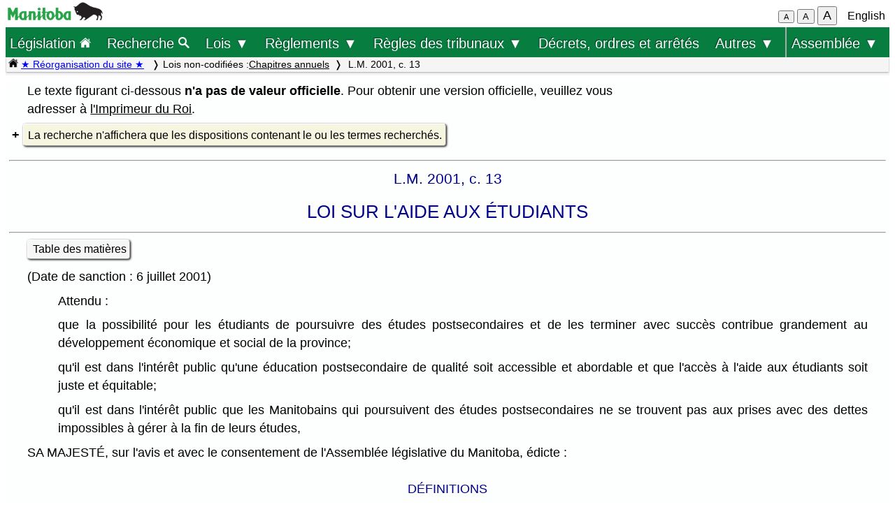

--- FILE ---
content_type: text/html; charset=UTF-8
request_url: https://web2.gov.mb.ca/laws/statutes/2001/c01301f.php
body_size: 24639
content:
<!DOCTYPE html>
<html lang="fr">
<head>
	<meta charset="UTF-8">
	<link rel="shortcut icon" type="image/x-icon" href="../../common/images/manitoba.ico">
	<meta name="viewport" content="width=device-width, initial-scale=1">
	<meta name="google" content="notranslate">
	<meta name="description" content="">
	<meta name="keywords" content="">
	<meta name="dcterms.title" content="L.M. 2001, c. 13"> 
	<meta name="dcterms.publisher" content="King's Printer of Manitoba">
	<meta name="dcterms.creator" content="Manitoba Justice">
	<meta name="dcterms.language" title="ISO639-1" content="fr">
		<link rel="stylesheet" type="text/css" href="../../common/css/content2.css?v=3">	
	<link rel="stylesheet" type="text/css" href="../../common/css/laws4.css?v=3">
		<title>L.M. 2001, c. 13</title>
	<script src="../../common/js/common.js?v=3"></script>
	<script src="../../common/js/w3.js"></script>
	<style>
		a{color:black;}
	</style>
	<style media="print" id="print-size"></style>
<!-- end of header.all -->
<meta name="ActFr" content="Loi sur l'aide aux étudiants, L.M. 2001, c. 13">
<meta name="category" content="Lois du Manitoba 2001">
<title>Loi sur l'aide aux étudiants</title>
</head>
<body onload="show_map_link();">
	<div class="access-links sr-only">
		<a rel="header navigation" accesskey="1" href="#topmenu">Retour au début</a>
		<a rel="content navigation" accesskey="2" href="#mainTocSummaryFr">Table des matières</a>		<a rel="main body navigation" accesskey="3" href="#content">Contenu principal</a>
		<a rel="footer navigation" accesskey="4" href="#footer">pied de page</a>
		<a href="c01301e.php" rel="switch language" accesskey="5">English</a>
		<a accesskey="6"  onclick="vPos('c01301e.php')"> </a>
	</div>
<!-- start of header -->
<div class="hdr">
  <div class="hdr-left">
	<a  title="gouvernement du Manitoba" href="https://www.manitoba.ca/index.fr.html"><img class="bp-logo" alt="gouvernement du Manitoba" src="../../common/images/mb-logo.png"></a>
  </div>
	<div class="hdr-center">
	<span class="s1_2em"></span>
	</div>
  <div class="hdr-right">
	<span id="resizeBttns">
		<button type="button" id="fontdown" style="font-size: 70%" title="diminuer la taille de la police" onclick="fontdown()">A</button> 
		<button type="button" id="fontreg" title="taille de police normale" onclick="fontreg()">A</button> 
		<button type="button" id="fontup" style="font-size: 110%" title="augmenter la taille de la police" onclick="fontup()">A</button>
	&nbsp;</span>
	<a id="lang" href="c01301e.php">English</a>
  </div>
</div>
<header class="sticky-hdr" id="topmenu">
	<nav class="top-nav">
		<!-- collapsed menu button for small viewport -->
		<ul class="nav-right">
			<li >
				<a class="topnav-toplink" href="../../index.fr.php">Législation <img alt="icône de la page d'accueil" src="../../common/images/home(wh).png" height="16"></a>
			</li>
			<li class="menubar">
				<a href="javascript:void(0);" class="menu-icon" onclick="toggleOn()" style="padding-top: 6px"><span style="color:white; font-size: 2rem;">&equiv;</span></a> 
				<a href="javascript:void(0);" class="menu-close-icon" onclick="toggleOff()" style="padding-top: 5px"><span style="color:white; font-size: 1.6rem;">X</span></a> 
			</li>
			<li class="fullmenu">
				<a class="topnav-toplink" title = "Search Manitoba Laws" href="../../search3.fr.php">Recherche <img  alt="icône (recherche)" src="../../common/images/search(wh).png" height="16"></a>
			</li>
			<li class="dropdown fullmenu">
				<button type="button" class="dropdown__title" aria-expanded="false" aria-controls="acts_menu" onclick="submenu('acts_menu')">
				  Lois &#9660;
				</button>
				<ul class="dropdown__menu" id="acts_menu">
					<li><p class="menu_title">Lois codifiées :</p>
						<a href="../../statutes/index_ccsm.fr.php" title="Codification permanente des lois du Manitoba">Lois de la C.P.L.M.</a>
						<a href="../../statutes/index_muni.fr.php">Lois d'intérêt municipal</a>
						<a href="../../statutes/index_priv.fr.php">Lois d'intérêt privé</a>
					</li>
					<li class="divider"></li>
					<li><p class="menu_title">Lois non codifiées :</p>
						<a href="../../statutes/index_chap.fr.php">Chapitres annuels</a>
						<a href="../../statutes/index_public.fr.php">Lois d'intérêt public (ne faisant pas partie de la C.P.L.M.)</a></li>
					<li class="divider"></li>
					<li><p class="menu_title">Lois réadoptées :</p>
						<a href="../../statutes/index_reccsm.fr.php">L.R.M. 1987 et 1988 (lois de la C.P.L.M.)</a>
						<a href="../../statutes/index_re1987s.fr.php">L.R.M. 1987 (supplément)</a>
						<a href="../../statutes/index_repriv.fr.php">L.R.M. 1990 (lois d'intérêt privé)</a></li>
					<li class="divider"></li>
					<li><a href="../../statutes/index_procs.fr.php">Proclamations</a></li>
					<li class="divider"></li>
<!--					<li><a href="../../statutes/index_patent.fr.php">Lettres patentes</a></li>
					<li class="divider"></li>		 -->			
					<li><a href="../../whats_new.fr.php">Nouveautés concernant le site Web</a></li>
					<li class="divider2"></li>
				</ul>
			</li>
			<li class="dropdown fullmenu">
				<button type="button" class="dropdown__title" aria-expanded="false" aria-controls="regs_menu" onclick="submenu('regs_menu')">
				  Règlements &#9660;
				</button>
				<ul class="dropdown__menu" id="regs_menu">
					<li>
						<p class="menu_title">Règlements codifiés :</p>
						<a title="règlements en vigueur pris en vertu de toutes les lois" href="../../regs/index.fr.php">en vertu de toutes les lois</a>
						<a title="règlements codifiés pris en vertu de lois qui ne sont pas dans la C.P.L.M." href="../../regs/index_nonccsm.fr.php">en vertu de lois qui ne sont pas dans la C.P.L.M.</a>
					</li>
					<li class="divider"></li>
					<li>
						<p class="menu_title">Règlements non codifiés :</p>
						<a title="réglementations nouvelles et modificatives (non codifiés)" href="../../regs/index_annual.fr.php">de 2000 à 2026</a>
					</li>
					<li class="divider"></li>
					<li>
						<p class="menu_title">Formules réglementaires :</p>
						<a href="../../rules/forms_f.php">Formules de la Cour du Banc du Roi</a>
						<a href="../../regs/index_forms.fr.php">Autres formules réglementaires</a>
					</li>
					<li class="divider"></li>
					<li><a href="../../whats_new.fr.php">Nouveautés concernant le site Web</a></li>
					<li class="divider2"></li>
				</ul>
			</li>
			<li class="dropdown fullmenu">
				<button type="button" class="dropdown__title" aria-expanded="false" aria-controls="rules_menu" onclick="submenu('rules_menu')">
				  Règles des tribunaux &#9660;
				</button>
				<ul class="dropdown__menu" id="rules_menu">
					<li><p class="menu_title">Cour d'appel :</p>
						<a title="Règles de la Cour d'appel (affaires civiles)" href="../../regs/current/555-88r.php?lang=fr">Règles de la Cour (affaires civiles)</a>
<!--						<a title="Règles de la Cour d'appel (affaires criminelles)" href="//laws-lois.justice.gc.ca/eng/regulations/SI-92-106/page-1.html">Règles de la Cour (affaires criminelles), TR/92-106</a> -->
						<a title="Règles de la Cour d'appel (affaires criminelles)" href="https://www.manitobacourts.mb.ca/site/assets/files/1137/mbca_criminal_appeal_rules.pdf">Règles de la Cour (affaires criminelles), TR/92-106</a>						
					</li>
					<li class="divider"></li>
					<li><p class="menu_title">Cour du Banc du Roi :</p>
						<a title="règles du Cour du Banc du Roi (affaires civiles)" href="../../regs/current/553-88.php?lang=fr">Règles de la Cour (affaires civiles)</a>
						<a title="règles du Cour du Banc du Roi (affaires criminelles)" href="//laws.justice.gc.ca/eng/regulations/SI-2016-34/page-1.html">Règles de la Cour (affaires criminelles), TR/2016-34</a>
					</li>
					<li class="divider"></li>
					<li><p class="menu_title">Cour provinciale :</p>
						<a title="Règlement de la Cour provinciale applicables aux instances en matière familiale" href="../../regs/current/087-88r.php?lang=fr">Règles applicables aux instances en matière familiale</a>
					</li>
					<li class="divider"></li>
					<li><p class="menu_title">Liens connexes :</p>

						<a href="../../rules/forms_f.php">Formules</a>
						<a href="//www.manitobacourts.mb.ca/index.fr.html">Site des tribunaux du Manitoba</a>
					</li>
				</ul>
			<li class="fullmenu">
				<a class="top-menu-link" href="../../statutes/index_orders.fr.php">Décrets, ordres et arrêtés</a>
			</li>


			<li class="dropdown fullmenu">
				<button type="button" class="dropdown__title" aria-expanded="false" aria-controls="others_menu" onclick="submenu('others_menu')">
				  Autres &#9660;
				</button>
				<ul class="dropdown__menu" id="others_menu">			
					<li><p class="menu_title">Proclamations :</p>
						<a href="../../statutes/index_procs.fr.php">Lois</a>
						<a href="../../statutes/index_crown.fr.php">Couronne</a>
					</li>
					<li class="divider"></li>
						<li class="patent">
							<p class="menu_title"><a href="../../statutes/index_patent.fr.php">Lettres patentes</a></p>
						</li>
				</ul>
			</li>			
			
			
			<li class="dropdown fullmenu last-item">
				<button type="button" class="dropdown__title" aria-expanded="false" aria-controls="bills_menu" onclick="submenu('bills_menu')">
				Assemblée &#9660;
				</button>
				<ul class="dropdown__menu" id="bills_menu">
					<li><p class="menu_title">Session courante :</p>
						<a title="current session bills" href="/bills/sess/index.fr.php">Projets de loi</a>
						<a title="current session bill status" href="//www.gov.mb.ca/legislature/business/billstatus.pdf">État des projets de loi</a>
					</li>
					<li class="divider"></li>
					<li>
						<a class="magnify" href="/bills/search/search.fr.php">Recherche dans les projets de loi</a>
					</li>
					<li class="divider"></li>
					<li>
						<a href="https://www.gov.mb.ca/legislature/index.html">Site de l'Assemblée</a>
					</li>
				</ul>
			</li>
		</ul>
	</nav>

	<div class="breadcrumb-container sticky-crumbs">
		<ol class="left breadcrumb">
		<li><a title="Page d’accueil Lois" href="../../index.fr.php"><img alt="icône de la page d'accueil" src="../../common/images/home(bk).png" height="14"></a>
		<a style="color:blue" title="Nouveautés" href="../../whats_new.fr.php">&#9733; Réorganisation du site &#9733;</a> 
		</li>


			<li>Lois non-codifiées :<a href="../../statutes/index_chap.fr.php">Chapitres annuels</a></li><li> L.M. 2001, c. 13</li>
<!--			<li><button type="button" onclick="viewport()">Viewport</button></li> -->
        </ol>
	</div>
</header>
<main id="main">


<!-- /robots -->
<div class="content" id="content">

<!-- <style onload="sessionFont()"> </style> -->
<p class="sg">Le texte figurant ci-dessous <b>n'a pas de valeur officielle</b>. Pour obtenir une version officielle, veuillez vous <br>adresser à <a href="//manitoba.ca/kingsprinter/index.fr.html">l'Imprimeur du Roi</a>.</p>
<div>
	<details>
	<summary><a class="light3">La recherche n'affichera que les dispositions contenant le ou les termes recherchés.</a></summary>
	<div style="text-align: left; padding-left: 1em; max-width: 800px">
		<form method="get" action="../_display2.fr.php">
		  <p class="single">
			Rechercher : <select name="p"  style="font-size:0.9em;" ><
		  <option selected value="">un ou certains des mots
		  <option  value="2">tous les mots
		  <option  value="1">l'expression
		  </select><input type="hidden" name="f" value="2001/c01301f.php"> </p>
		  <p class="single">
			<input type="text"  style="font-size:0.9em;" size="40" name="query" value="">
		  <input type="submit" value="Recherche" style="font-size:1em;"></p>
		</form>
		<p class="single">Vous pouvez vous servir de caractères de remplacement :</p>
     	<ul class="single ind1">
			<li>«&nbsp;*&nbsp;» remplace zéro, un ou plusieurs caractères (par exemple, «&nbsp;cultiv*&nbsp;» vous permet de trouver «&nbsp;cultivable&nbsp;», «&nbsp;cultivar&nbsp;», «&nbsp;cultivateur&nbsp;», «&nbsp;cultivatrice&nbsp;» et «&nbsp;cultivé&nbsp;»).</li>
			<li>«&nbsp;?&nbsp;» remplace zéro ou un seul caractère (par exemple, «&nbsp;cultivé?&nbsp;» vous permet de trouver «&nbsp;cultivée&nbsp;» ou «&nbsp;cultivés&nbsp;» mais pas «&nbsp;cultivateur&nbsp;»).</li>
		</ul>
  		<p class="single">La recherche ne tient pas compte des majuscules.</p>
	</div>
	</details>
</div><hr>
<p class="chapter">L.M. 2001, c. 13</p>
<p class="title">LOI SUR L'AIDE AUX ÉTUDIANTS</p>
<hr><p class="single"><a class="light2" href="c01301fi.php">Table des matières</a> </p><p>(Date de sanction : 6 juillet 2001)
<p class="ind1">Attendu&nbsp;:
<p class="ind1">que la possibilité pour les étudiants de poursuivre des études postsecondaires et de les terminer avec succès contribue grandement au développement économique et social de la province;
<p class="ind1">qu'il est dans l'intérêt public qu'une éducation postsecondaire de qualité soit accessible et abordable et que l'accès à l'aide aux étudiants soit juste et équitable;
<p class="ind1">qu'il est dans l'intérêt public que les Manitobains qui poursuivent des études postsecondaires ne se trouvent pas aux prises avec des dettes impossibles à gérer à la fin de leurs études,
<p>SA MAJESTÉ, sur l'avis et avec le consentement de l'Assemblée législative du Manitoba, édicte&nbsp;:
<p class="center">DÉFINITIONS
<p class="secheading"><a name="1"></a>Définitions
<p><a href="c01301e.php#1">1</a></p><p class="up1tab"> Les définitions qui suivent s'appliquent à la présente loi.
<p class="ind1"><b>«&nbsp;année de programme&#8239;»</b> Période de&nbsp;12&nbsp;mois que prévoient les règlements. ("program year")
<p class="ind1"><b>«&nbsp;fournisseur de services&#8239;»</b>
<p class="ind2">a)&nbsp;Établissements financiers ou autres corporations;
<p class="ind2">b)&nbsp;ministères, directions ou organismes du gouvernement;
<p class="ind2">c)&nbsp;le gouvernement du Canada ou d'une province autre que le Manitoba. ("service provider")
<p class="ind1"><b>«&nbsp;ministre&#8239;»</b> Le ministre chargé par le lieutenant-gouverneur en conseil de l'application de la présente loi. ("minister")
<p class="center">PROGRAMME MANITOBAIN D'AIDE AUX ÉTUDIANTS
<p class="secheading"><a name="2"></a>Établissement du Programme manitobain d'aide aux étudiants
<p><a href="c01301e.php#2">2</a></p><p class="up1tab"> Est établi le Programme manitobain d'aide aux étudiants, lequel comprend les éléments suivants&nbsp;:
<p class="ind1">a)&nbsp;les bourses du Manitoba;
<p class="ind1">b)&nbsp;les prêts étudiants du Manitoba;
<p class="ind1">c)&nbsp;les autres formes d'aide que prévoient les règlements.
<p class="secheading"><a name="3"></a>Attribution des bourses du Manitoba
<p><a href="c01301e.php#3">3(1)</a></p><p class="up1tab"> Conformément aux règlements, le ministre attribue une bourse du Manitoba à tout étudiant de niveau postsecondaire qui présente une demande et satisfait aux critères d'admissibilité des règlements.
<p class="secheading"><a name="3(2)"></a>Affectation des bourses
<p><a href="c01301e.php#3(2)">3(2)</a></p><p class="up1tab"> Les bourses du Manitoba sont assujetties aux conditions que prévoient les règlements et peuvent&nbsp;être versées :
<p class="ind1">a)&nbsp;à une personne;
<p class="ind1">b)&nbsp;au nom d'une personne afin de lui permettre de réduire la dette découlant des prêts qu'elle a obtenus en vertu de la présente loi, de la <i>Loi sur l'administration scolaire</i>, de la <i>Loi fédérale sur les prêts aux étudiants</i> ou de la <i>Loi fédérale sur l'aide financière aux étudiants</i>;
<p class="ind1">c)&nbsp;de toute autre manière que prévoient les règlements.
<p class="secheading"><a name="4"></a>Accords concernant l'aide aux étudiants
<p><a href="c01301e.php#4">4(1)</a></p><p class="up1tab"> Le ministre peut, avec l'autorisation du lieutenant-gouverneur en conseil, conclure un accord avec&nbsp;un fournisseur de services afin de faciliter la gestion du Programme manitobain d'aide aux étudiants.
<p class="secheading"><a name="4(2)"></a>Conditions de l'accord
<p><a href="c01301e.php#4(2)">4(2)</a></p><p class="up1tab"> Un accord conclu en vertu du paragraphe&nbsp;(1) peut prévoir&nbsp;:
<p class="ind1">a)&nbsp;le paiement par les étudiants ou par le gouvernement, ou les deux, d'intérêts sur les prêts;
<p class="ind1">b)&nbsp;une garantie du gouvernement à l'égard de la totalité ou d'une partie d'un prêt;
<p class="ind1">c)&nbsp;le paiement par le gouvernement de primes contre les risques aux fournisseurs de services;
<p class="ind1">d)&nbsp;les formalités que doivent suivre les fournisseurs de services en ce qui concerne les prêts et les autres formes d'aide aux étudiants, notamment en matière d'attribution et de recouvrement;
<p class="ind1">e)&nbsp;l'établissement de rapports destinés au ministre en ce qui concerne l'aide aux étudiants;
<p class="ind1">f)&nbsp;le versement d'une rétribution aux fournisseurs de services pour la gestion de l'aide aux étudiants;
<p class="ind1">g)&nbsp;les autres obligations des fournisseurs de services, des étudiants et du gouvernement relativement aux prêts;
<p class="ind1">h)&nbsp;les autres questions que les parties à l'accord estiment indiquées.
<p class="secheading"><a name="4(3)"></a>Cession des prêts à un fournisseur de services
<p><a href="c01301e.php#4(3)">4(3)</a></p><p class="up1tab"> Le ministre peut céder un prêt accordé en vertu de la présente loi à un fournisseur de services aux conditions qu'il estime indiquées, auquel cas il peut garantir le remboursement du prêt ainsi cédé, y compris les intérêts et les autres frais s'y rapportant.
<p class="secheading"><a name="5"></a>Rapport annuel
<p><a href="c01301e.php#5">5(1)</a></p><p class="up1tab"> Dans les six&nbsp;mois suivant la fin de chaque année de programme, le ministre établit un rapport annuel concernant les activités du Programme manitobain d'aide aux étudiants au cours de l'année en question. Le rapport fait notamment état, pour l'année de programme&nbsp;:
<p class="ind1">a)&nbsp;du montant total de l'aide aux étudiants fournie;
<p class="ind1">b)&nbsp;du nombre d'étudiants qui ont reçu une bourse, un prêt étudiant ou d'autres formes d'aide;
<p class="ind1">c)&nbsp;du montant moyen des bourses, des prêts ou de l'aide accordés.
<p class="secheading"><a name="5(2)"></a>Dépôt du rapport à l'Assemblée
<p><a href="c01301e.php#5(2)">5(2)</a></p><p class="up1tab"> Le ministre dépose un exemplaire du rapport devant l'Assemblée législative dans les&nbsp;15&nbsp;premiers&nbsp;jours de séance de celle-ci suivant son établissement.
<p class="secheading"><a name="6"></a>Paiements sur le Trésor
<p><a href="c01301e.php#6">6</a></p><p class="up1tab"> Le ministre des Finances peut verser au ministre les montants qu'il demande pour l'application de la présente loi. Ces montants sont payés sur le Trésor au moyen des sommes qu'une loi de la Législature affecte à cette fin.
<p class="center">INFRACTIONS
<p class="secheading"><a name="7"></a>Infractions et peines
<p><a href="c01301e.php#7">7(1)</a></p><p class="up1tab"> Commet une infraction et encourt, sur déclaration de culpabilité par procédure sommaire, une amende maximale de&nbsp;5&#8239;000&#8239;$ toute personne qui, sciemment, oralement ou par écrit, fait une déclaration fausse ou trompeuse ou donne des renseignements faux ou trompeurs dans le but d'obtenir une bourse, un prêt ou une aide.
<p class="secheading"><a name="7(2)"></a>Prescription
<p><a href="c01301e.php#7(2)">7(2)</a></p><p class="up1tab"> Les poursuites visant une infraction à la présente loi se prescrivent par trois&nbsp;ans à compter de la date à laquelle elle aurait été commise.
<p class="secheading"><a name="8"></a>Conséquences d'une déclaration de culpabilité
<p><a href="c01301e.php#8">8</a></p><p class="up1tab"> Si une personne est déclarée coupable d'une infraction à la présente loi, à la <i>Loi fédérale sur les prêts aux étudiants</i> ou à la <i>Loi fédérale sur l'aide financière aux étudiants</i>&nbsp;:
<p class="ind1">a)&nbsp;aucune aide ne peut être versée à cette personne ou en son nom sous le régime de la présente loi;
<p class="ind1">b)&nbsp;cette personne rembourse au ministre, si ce dernier l'exige, l'aide qu'elle a reçue ou qui a été versée en son nom sous le régime de la présente loi.
<p class="center">RÈGLEMENTS
<p class="secheading"><a name="9"></a>Règlements
<p><a href="c01301e.php#9">9</a></p><p class="up1tab"> Le lieutenant-gouverneur en conseil peut, par règlement&nbsp;:
<p class="ind1">a)&nbsp;prévoir&nbsp;		les critères d'admissibilité aux bourses, aux prêts ou à l'aide;
<p class="ind1">b)&nbsp;déterminer le montant des bourses, des prêts ou de l'aide et les façons de le calculer et, notamment, fixer le montant maximal qui peut être accordé ou prêté aux étudiants;
<p class="ind1">c)&nbsp;fixer les conditions d'attribution des bourses, des prêts ou de l'aide aux étudiants;
<p class="ind1">d)&nbsp;définir les types, les catégories et les sous-catégories de bourses, de prêts et d'aide;
<p class="ind1">e)&nbsp;prévoir le recouvrement de tout ou partie des prêts ou de l'aide accordés en vertu de la présente loi aux étudiants qui n'y sont pas admissibles ou qui omettent d'observer les conditions des prêts ou de l'aide;
<p class="ind1">f)&nbsp;limiter ou interdire l'accès à des bourses, à des prêts ou à de l'aide aux personnes qui ont fait défaut de rembourser une aide ou un prêt antérieur ou qui ont fait une déclaration trompeuse à l'égard de cette aide ou de ce prêt;
<p class="ind1">g)&nbsp;prendre des mesures concernant les formules et prévoir leur utilisation;
<p class="ind1">h)&nbsp;fixer le taux d'intérêt que le ministre ou un étudiant doit payer à un établissement financier sur un prêt étudiant garanti;
<p class="ind1">i)&nbsp;définir les termes ou les expressions qui sont utilisés dans la présente loi, mais qui n'y sont pas définis;
<p class="ind1">j)&nbsp;prendre toute autre mesure nécessaire ou utile à l'application de la présente loi.
<p class="center">DISPOSITIONS GÉNÉRALES
<p class="secheading"><a name="10"></a>Pouvoir de délégation
<p><a href="c01301e.php#10">10</a></p><p class="up1tab"> Le ministre peut déléguer à toute personne les attributions que lui confère la présente loi, à l'exclusion du pouvoir de prendre des règlements.
<p class="secheading"><a name="11"></a>Disposition transitoire
<p><a href="c01301e.php#11">11</a></p><p class="up1tab"> Le <i>Programme manitobain d'aide aux étudiants</i>, <i>R.M.</i>&nbsp;120/93, demeure en vigueur comme s'il avait été établi en vertu de la présente loi, et ce, jusqu'à ce qu'il soit remplacé, abrogé ou modifié en vertu de la présente loi.
<p class="secheadingi"><a name="12"></a><b>Codification permanente</b>
<p><a href="c01301e.php#12">12</a></p><p class="up1tab"> La présente loi constitue le chapitre S211 de la <i>Codification permanente des lois du Manitoba</i>.
<p class="secheading"><a name="13"></a>Entrée en vigueur
<p><a href="c01301e.php#13">13</a></p><p class="up1tab"> La présente loi entre en vigueur le jour de sa sanction.
<!-- END OF CONTENT -->

	</div><!-- END OF CONTENT -->
<!--   </div> end of flex-container -->
</main>
<footer id="footer"> 
    <ul class="s_85em">
		<li><a href="https://manitoba.ca/accessibility/index.fr.html">Accessibilité</a></li>
		<li><a href="https://manitoba.ca/legal/disclaimer.fr.html">Avertissement</a></li>
		<li><a href="https://manitoba.ca/legal/copyright.fr.html">Droits d'auteur</a></li>
		<li><a href="https://manitoba.ca/legal/privacy.fr.html">Sécurité des renseignements</a></li>
		<li><a href="https://manitoba.ca/contact/index.fr.html">Communiquer avec le gouvernement</a></li>
		<li><a href="https://manitoba.ca/index.html" title="Manitoba Government home page"><img class="bp-logo" src="../../common/images/mb-bison-white.png" alt="Manitoba government home page"></a>
	</ul>
</footer>&nbsp;
<script>
function handleBttnEn(e){
	var key = e.keyCode || e.which;
	if(key == 13){
		showFr();
	}
}

function handleBttnFr(e){
	var key = e.keyCode || e.which;
	if(key == 13){
		showEn();
	}
}
</script>
</body>
</html>



